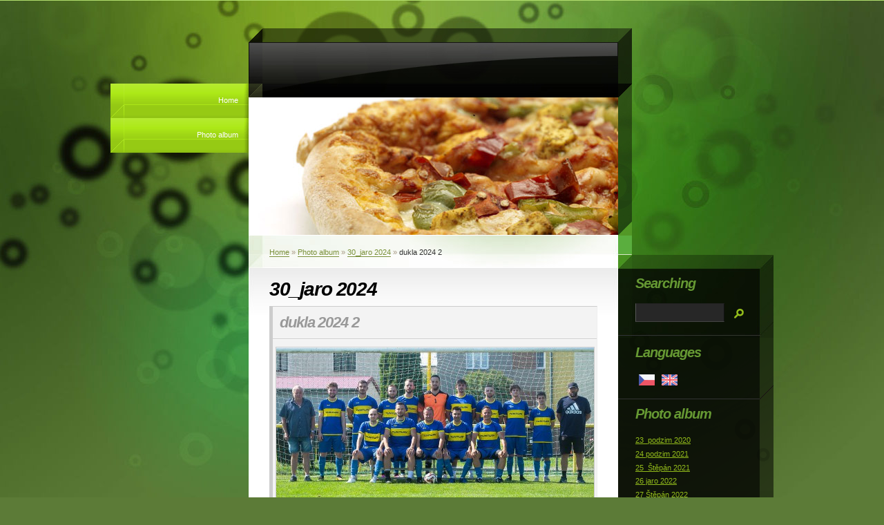

--- FILE ---
content_type: text/html; charset=UTF-8
request_url: https://www.dukla-hranice.cz/en/photos/30_jaro-2024/dukla-2024-2.html
body_size: 4746
content:
<?xml version="1.0" encoding="utf-8"?>
<!DOCTYPE html PUBLIC "-//W3C//DTD XHTML 1.0 Transitional//EN" "http://www.w3.org/TR/xhtml1/DTD/xhtml1-transitional.dtd">
<html lang="en" xml:lang="en" xmlns="http://www.w3.org/1999/xhtml" >

      <head>
<!-- Start of Smartsupp Live Chat script -->
<script type="text/javascript">
var _smartsupp = _smartsupp || {};
_smartsupp.key = ' 5066ebe6cde3adcf757127b5c442d5 4f94162acb';
window.smartsupp||(function(d) {
	var s,c,o=smartsupp=function(){ o._.push(arguments)};o._=[];
	s=d.getElementsByTagName(' script')[0];c=d.createElement( 'script');
	c.type='text/javascript';c. charset='utf-8';c.async=true;
	c.src='//www.smartsuppchat. com/loader.js?';s.parentNode. insertBefore(c,s);
})(document);
</script>
        <meta http-equiv="content-type" content="text/html; charset=utf-8" />
        <meta name="description" content="" />
        <meta name="keywords" content="" />
        <meta name="robots" content="all,follow" />
        <meta name="author" content="www.dukla-hranice.cz" />
        
        <title>
            www.dukla-hranice.cz - Photo album - 30_jaro 2024 - dukla 2024 2
        </title>
        <link rel="stylesheet" href="https://s3a.estranky.cz/css/uig.css" type="text/css" />
               					<link rel="stylesheet" href="/style.1719244240.2.css" type="text/css" />
<link rel="stylesheet" href="//code.jquery.com/ui/1.12.1/themes/base/jquery-ui.css">
<script src="//code.jquery.com/jquery-1.12.4.js"></script>
<script src="//code.jquery.com/ui/1.12.1/jquery-ui.js"></script>
<script type="text/javascript" src="https://s3c.estranky.cz/js/ui.js?nc=1" id="index_script" ></script>
			<script type="text/javascript">
				dataLayer = [{
					'subscription': 'true',
				}];
			</script>
			
    </head>
    <body class=" contact-active">
        <!-- Wrapping the whole page, may have fixed or fluid width -->
        <div id="whole-page">

            

            <!-- Because of the matter of accessibility (text browsers,
            voice readers) we include a link leading to the page content and
            navigation } you'll probably want to hide them using display: none
            in your stylesheet -->

            <a href="#articles" class="accessibility-links">Go to content</a>
            <a href="#navigation" class="accessibility-links">Go to menu</a>

            <!-- We'll fill the document using horizontal rules thus separating
            the logical chunks of the document apart -->
            <hr />

            

            <!-- block for skyscraper and rectangle  -->
            <div id="sky-scraper-block">
                
                
            </div>
            <!-- block for skyscraper and rectangle  -->

            <!-- Wrapping the document's visible part -->
            <div id="document">
                <div id="in-document">


                    <!-- body of the page -->
                    <div id="body">
                        <!-- header -->
<!-- Start of Smartsupp Live Chat script -->
<script type="text/javascript">
var _smartsupp = _smartsupp || {};
_smartsupp.key = ' 5066ebe6cde3adcf757127b5c442d5 4f94162acb';
window.smartsupp||(function(d) {
	var s,c,o=smartsupp=function(){ o._.push(arguments)};o._=[];
	s=d.getElementsByTagName(' script')[0];c=d.createElement( 'script');
	c.type='text/javascript';c. charset='utf-8';c.async=true;
	c.src='//www.smartsuppchat. com/loader.js?';s.parentNode. insertBefore(c,s);
})(document);
</script>
  <div id="header">
     <div class="inner_frame">
        <!-- This construction allows easy image replacement -->
        <h1 class="head-left">
  <a href="https://www.dukla-hranice.cz/en/" title="" style="color: FFFFFF;"></a>
  <span title="">
  </span>
</h1>
        <div id="header-decoration" class="decoration">
        </div>
     </div>
  </div>
<!-- /header -->


                        <!-- Possible clearing elements (more through the document) -->
                        <div id="clear1" class="clear">
                            &nbsp;
                        </div>
                        <hr />


                        <div id="nav-column">
                            <!-- Such navigation allows both horizontal and vertical rendering -->
<div id="navigation">
    <div class="inner_frame">
        <h2>Menu
            <span id="nav-decoration" class="decoration"></span>
        </h2>
        <nav>
            <menu class="menu-type-standard">
                <li class="">
  <a href="/en/">Home</a>
     
</li>
<li class="">
  <a href="/en/photos/">Photo album</a>
     
</li>

            </menu>
        </nav>
        <div id="clear6" class="clear">
          &nbsp;
        </div>
    </div>
</div>
<!-- menu ending -->

                        </div>

                        <!-- main page content -->
                        <div id="content">
                            <!-- Breadcrumb navigation -->
<div id="breadcrumb-nav">
  <a href="/en/">Home</a> &raquo; <a href="/en/photos/">Photo album</a> &raquo; <a href="/en/photos/30_jaro-2024/">30_jaro 2024</a> &raquo; <span>dukla 2024 2</span>
</div>
<hr />

                            <script language="JavaScript" type="text/javascript">
  <!--
    index_setCookieData('index_curr_photo', 2935);
  //-->
</script>

<div id="slide">
  <h2>30_jaro 2024</h2>
  <div id="click">
    <h3 id="photo_curr_title">dukla 2024 2</h3>
    <div class="slide-img">
       
      <a href="/en/photos/30_jaro-2024/dukla-2024-2.-.html" class="actual-photo" onclick="return index_photo_open(this,'_fullsize');" id="photo_curr_a"><img src="/img/mid/2935/dukla-2024-2.jpg" alt="" width="460" height="274"  id="photo_curr_img" /></a>   <!-- actual shown photo -->

       
      <br /> <!-- clear -->
    </div>
    <p id="photo_curr_comment">
      
    </p>
    
  </div>
  <!-- TODO: javascript -->
<script type="text/javascript">
  <!--
    var index_ss_type = "small";
    var index_ss_nexthref = "";
    var index_ss_firsthref = "";
    index_ss_init ();
  //-->
</script>

  <div class="slidenav">
    <div class="back" id="photo_prev_div">
       
    </div>
    <div class="forward" id="photo_next_div">
       
    </div>
    <a href="/en/photos/30_jaro-2024/">Back to folder</a>
    <br />
  </div>
  
  <script type="text/javascript">
    <!--
      index_photo_init ();
    //-->
  </script>
</div>

                        </div>
                        <!-- /main page content -->

                        <div id="clear3" class="clear">
                            &nbsp;
                        </div>
                        <hr />

                        <div id="decoration1" class="decoration">
                        </div>
                        <div id="decoration2" class="decoration">
                        </div>
                        <!-- /Meant for additional graphics inside the body of the page -->
                    </div>
                    <!-- /body -->

                    <div id="clear2" class="clear">
                        &nbsp;
                    </div>
                    <hr />

                    <!-- Side column left/right -->
                    <div class="column">

                        <!-- Inner column -->
                        <div id="inner-column" class="inner_frame">

                            
                            <!-- Languages -->
  <div id="languages" class="section">
    <h2>Languages
      <span id="nav-languages" class="decoration"></span>
    </h2>
    <div class="inner_frame">
      <a href="/"><img src="//www002.estranky.cz/resources/estranky.cz/global/img/flags/cz.png" alt = "Čeština"  /></a><a href="/en/"><img src="//www002.estranky.cz/resources/estranky.cz/global/img/flags/en.png" alt = "English"  /></a>
    </div>
  </div>
<!-- /Languages -->
<hr />

                            
                            
                            
                            <!-- Photo album -->
  <div id="photo-album-nav" class="section">
    <h2>Photo album
      <span id="photo-album-decoration" class="decoration">
      </span></h2>
    <div class="inner_frame">
      <ul>
        <li class="first ">
  <a href="/en/photos/23_podzim-2020/">
    23_podzim 2020</a></li>
<li class="">
  <a href="/en/photos/24-podzim-2021/">
    24 podzim 2021</a></li>
<li class="">
  <a href="/en/photos/25_stepan-2021/">
    25_Štěpán 2021</a></li>
<li class="">
  <a href="/en/photos/26-jaro-2022/">
    26 jaro 2022</a></li>
<li class="">
  <a href="/en/photos/27-stepan-2022/">
    27 Štěpán 2022</a></li>
<li class="">
  <a href="/en/photos/28_podzim-2023/">
    28_Podzim 2023</a></li>
<li class="">
  <a href="/en/photos/29_stepan-2023/">
    29_Štěpán 2023</a></li>
<li class="">
  <a href="/en/photos/30_jaro-2024/">
    30_jaro 2024</a></li>
<li class="">
  <a href="/en/photos/31_stepan-2024/">
    31_Štěpán 2024</a></li>
<li class="">
  <a href="/en/photos/32-jaro-2025/">
    32 Jaro 2025</a></li>
<li class="">
  <a href="/en/photos/33_60-let-dukly/">
    33_60 let Dukly</a></li>
<li class="">
  <a href="/en/photos/34_stepan-2025/">
    34_Štěpán 2025</a></li>
<li class="">
  <a href="/en/photos/9_podzim-2016/">
    9_Podzim 2016</a></li>
<li class="">
  <a href="/en/photos/91_jaro-2017/">
    91_Jaro 2017</a></li>
<li class="">
  <a href="/en/photos/92_jaro-2018/">
    92_Jaro 2018</a></li>
<li class="">
  <a href="/en/photos/93_podzim-2018/">
    93_Podzim 2018</a></li>
<li class="">
  <a href="/en/photos/94_jaro-2019/">
    94_jaro 2019</a></li>
<li class="">
  <a href="/en/photos/brodek-b-podzim-2024/">
    Brodek B podzim 2024</a></li>
<li class="">
  <a href="/en/photos/cekyne-2025/">
    Čekyně 2025</a></li>
<li class="">
  <a href="/en/photos/cernotin-2021/">
    Černotín 2021</a></li>
<li class="">
  <a href="/en/photos/cernotin-usti/">
    Černotín/Ústí </a></li>
<li class="">
  <a href="/en/photos/delostrelecky-ples-2020/">
    Dělostřelecký ples 2020</a></li>
<li class="">
  <a href="/en/photos/historie-dukly/">
    Historie Dukly</a></li>
<li class="">
  <a href="/en/photos/hor_mostenice_jaro-2025/">
    Hor_Moštěnice_jaro 2025</a></li>
<li class="">
  <a href="/en/photos/hor_netcice-jaro-2025/">
    Hor_Nětčice jaro 2025</a></li>
<li class="">
  <a href="/en/photos/hriste--u-splavu--2018/">
    Hřiště &quot;U Splavu&quot; 2018</a></li>
<li class="">
  <a href="/en/photos/jaro-2011/">
    Jaro 2011</a></li>
<li class="">
  <a href="/en/photos/jaro-2013/">
    Jaro 2013</a></li>
<li class="">
  <a href="/en/photos/jaro-2014/">
    Jaro 2014</a></li>
<li class="">
  <a href="/en/photos/krenovice-podzim-2018/">
    Křenovice podzim 2018</a></li>
<li class="">
  <a href="/en/photos/lobodice-2019/">
    Lobodice 2019</a></li>
<li class="">
  <a href="/en/photos/lobodice-2025/">
    Lobodice 2025</a></li>
<li class="">
  <a href="/en/photos/podzim-2010/">
    Podzim 2010</a></li>
<li class="">
  <a href="/en/photos/podzim-2012/">
    Podzim 2012</a></li>
<li class="">
  <a href="/en/photos/podzim-2013/">
    Podzim 2013</a></li>
<li class="">
  <a href="/en/photos/podzim-2015/">
    Podzim 2015</a></li>
<li class="">
  <a href="/en/photos/polkovice-jaro-2022/">
    Polkovice jaro 2022</a></li>
<li class="">
  <a href="/en/photos/potstat-jaro-2019/">
    Potštát jaro 2019</a></li>
<li class="">
  <a href="/en/photos/potstat-jaro-2025/">
    Potštát jaro 2025</a></li>
<li class="">
  <a href="/en/photos/potstat-podzim-2024/">
    Potštát podzim 2024</a></li>
<li class="">
  <a href="/en/photos/potstat-podzim-2025/">
    Potštát podzim 2025</a></li>
<li class="">
  <a href="/en/photos/radslavice-b-jaro-2025/">
    Radslavice B jaro 2025</a></li>
<li class="">
  <a href="/en/photos/rikovice-jaro-2025/">
    Říkovice jaro 2025</a></li>
<li class="">
  <a href="/en/photos/rikovice-podzim-2019/">
    Říkovice podzim 2019</a></li>
<li class="">
  <a href="/en/photos/sobechleby-jaro-2019/">
    Soběchleby jaro 2019</a></li>
<li class="">
  <a href="/en/photos/stepan-2019/">
    Štěpán 2019</a></li>
<li class="last ">
  <a href="/en/photos/tovacov-b-podz-2019/">
    Tovačov B podz 2019</a></li>

      </ul>
    </div>
  </div>
<!-- /Photo album -->
<hr />

                            
                            
                            
                            <!-- Contact -->
  <div id="contact-nav" class="section">
    <h2>Contact
      <span id="contact-nav-decoration" class="decoration">
      </span></h2>
    <div class="inner_frame">
      <address>
        <p class="contact_name">Správce stránek Karel Košťál</p><p class="contact_adress">Návrhy a připomínky ke stránkám zasílejte na e_mail.: kostalka@seznam.cz</p><p class="contact_phone">GSM: +420 608 245 270</p>
      </address>
    </div>
  </div>
<!-- /Contact -->

                            
                            
                            
                            
                            <!-- Search -->
  <div id="search" class="section">
    <h2>Searching
      <span id="search-decoration" class="decoration">
      </span></h2>
    <div class="inner_frame">
      <form action="https://katalog.estranky.cz/" method="post">
        <fieldset>
          <input type="hidden" id="uid" name="uid" value="1255561" />
          <input name="key" id="key" />
          <br />
          <span class="clButton">
            <input type="submit" id="sendsearch" value="Search" />
          </span>
        </fieldset>
      </form>
    </div>
  </div>
<!-- /Search -->
<hr />

                            
                            
                            <!-- Stats -->
  <div id="stats" class="section">
    <h2>Statistics
      <span id="stats-decoration" class="decoration">
      </span></h2>
    <div class="inner_frame">
      <!-- Keeping in mind people with disabilities (summary, caption) as well as worshipers of semantic web -->
      <table summary="Statistics">

        <tfoot>
          <tr>
            <th scope="row">Online:</th>
            <td>4</td>
          </tr>
        </tfoot>

        <tbody>
          <tr>
            <th scope="row">Total:</th>
            <td>1077372</td>
          </tr>
          <tr>
            <th scope="row">Month:</th>
            <td>24580</td>
          </tr>
          <tr>
            <th scope="row">Day:</th>
            <td>854</td>
          </tr>
        </tbody>
      </table>
    </div>
  </div>
<!-- Stats -->
<hr />
                        </div>
                        <!-- /Inner column -->

                        <div id="clear4" class="clear">
                            &nbsp;
                        </div>

                    </div>
                    <!-- /end of first column -->

                    <div id="clear5" class="clear">
                        &nbsp;
                    </div>
                    <hr />

                                    <!-- Footer -->
                <div id="footer">
                    <div class="inner_frame">
                        <p>
                            FC DUKLA Hranice,z.s.&copy; 2026 eStránky.cz <span class="hide">|</span> <a class="promolink promolink-paid" href="//www.estranky.cz/" title="Tvorba webových stránek zdarma, jednoduše a do 5 minut."><strong>Tvorba webových stránek</strong></a> 
                            
                            
                             | <a class="print" href="javascript:window.print()">Print</a>
                             | <span class="updated">Updated:  2026-01-17</span>
                             | <a class="up" href="#whole-page">Up &uarr;</a>
                            
                        </p>
                        
                        
                    </div>
                </div>
                <!-- /Footer -->


                    <div id="clear7" class="clear">
                        &nbsp;
                    </div>

                    <div id="decoration3" class="decoration">
                    </div>
                    <div id="decoration4" class="decoration">
                    </div>
                    <!-- /Meant for additional graphics inside the document -->

                </div>
            </div>

            <div id="decoration5" class="decoration">
            </div>
            <div id="decoration6" class="decoration">
            </div>
            <!-- /Meant for additional graphics inside the page -->

            
            <!-- block for board position-->

        </div>
        <!-- NO GEMIUS -->
    </body>
</html>